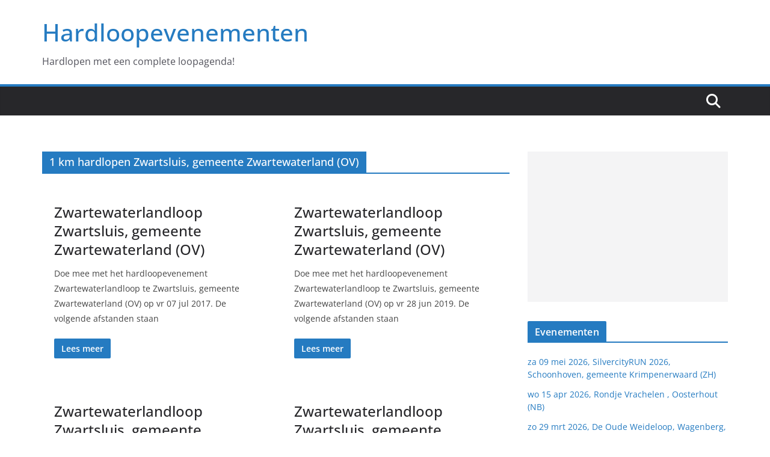

--- FILE ---
content_type: text/html; charset=UTF-8
request_url: https://hardloopevenementen.com/tag/1-km-hardlopen-zwartsluis-gemeente-zwartewaterland-ov/
body_size: 10146
content:
		<!doctype html>
		<html lang="nl-NL">
		
<head>

			<meta charset="UTF-8"/>
		<meta name="viewport" content="width=device-width, initial-scale=1">
		<link rel="profile" href="http://gmpg.org/xfn/11"/>
		
	<title>1 km hardlopen Zwartsluis, gemeente Zwartewaterland (OV) &#8211; Hardloopevenementen</title>
<meta name='robots' content='max-image-preview:large' />
<link rel="alternate" type="application/rss+xml" title="Hardloopevenementen &raquo; feed" href="https://hardloopevenementen.com/feed/" />
<link rel="alternate" type="application/rss+xml" title="Hardloopevenementen &raquo; reacties feed" href="https://hardloopevenementen.com/comments/feed/" />
<link rel="alternate" type="text/calendar" title="Hardloopevenementen &raquo; iCal Feed" href="https://hardloopevenementen.com/hardloopkalender/?ical=1" />
<link rel="alternate" type="application/rss+xml" title="Hardloopevenementen &raquo; 1 km hardlopen Zwartsluis, gemeente Zwartewaterland (OV) tag feed" href="https://hardloopevenementen.com/tag/1-km-hardlopen-zwartsluis-gemeente-zwartewaterland-ov/feed/" />
<style id='wp-img-auto-sizes-contain-inline-css' type='text/css'>
img:is([sizes=auto i],[sizes^="auto," i]){contain-intrinsic-size:3000px 1500px}
/*# sourceURL=wp-img-auto-sizes-contain-inline-css */
</style>
<style id='wp-emoji-styles-inline-css' type='text/css'>

	img.wp-smiley, img.emoji {
		display: inline !important;
		border: none !important;
		box-shadow: none !important;
		height: 1em !important;
		width: 1em !important;
		margin: 0 0.07em !important;
		vertical-align: -0.1em !important;
		background: none !important;
		padding: 0 !important;
	}
/*# sourceURL=wp-emoji-styles-inline-css */
</style>
<link rel='stylesheet' id='wp-block-library-css' href='https://hardloopevenementen.com/wp-includes/css/dist/block-library/style.min.css?ver=6.9' type='text/css' media='all' />
<style id='global-styles-inline-css' type='text/css'>
:root{--wp--preset--aspect-ratio--square: 1;--wp--preset--aspect-ratio--4-3: 4/3;--wp--preset--aspect-ratio--3-4: 3/4;--wp--preset--aspect-ratio--3-2: 3/2;--wp--preset--aspect-ratio--2-3: 2/3;--wp--preset--aspect-ratio--16-9: 16/9;--wp--preset--aspect-ratio--9-16: 9/16;--wp--preset--color--black: #000000;--wp--preset--color--cyan-bluish-gray: #abb8c3;--wp--preset--color--white: #ffffff;--wp--preset--color--pale-pink: #f78da7;--wp--preset--color--vivid-red: #cf2e2e;--wp--preset--color--luminous-vivid-orange: #ff6900;--wp--preset--color--luminous-vivid-amber: #fcb900;--wp--preset--color--light-green-cyan: #7bdcb5;--wp--preset--color--vivid-green-cyan: #00d084;--wp--preset--color--pale-cyan-blue: #8ed1fc;--wp--preset--color--vivid-cyan-blue: #0693e3;--wp--preset--color--vivid-purple: #9b51e0;--wp--preset--color--cm-color-1: #257BC1;--wp--preset--color--cm-color-2: #2270B0;--wp--preset--color--cm-color-3: #FFFFFF;--wp--preset--color--cm-color-4: #F9FEFD;--wp--preset--color--cm-color-5: #27272A;--wp--preset--color--cm-color-6: #16181A;--wp--preset--color--cm-color-7: #8F8F8F;--wp--preset--color--cm-color-8: #FFFFFF;--wp--preset--color--cm-color-9: #C7C7C7;--wp--preset--gradient--vivid-cyan-blue-to-vivid-purple: linear-gradient(135deg,rgb(6,147,227) 0%,rgb(155,81,224) 100%);--wp--preset--gradient--light-green-cyan-to-vivid-green-cyan: linear-gradient(135deg,rgb(122,220,180) 0%,rgb(0,208,130) 100%);--wp--preset--gradient--luminous-vivid-amber-to-luminous-vivid-orange: linear-gradient(135deg,rgb(252,185,0) 0%,rgb(255,105,0) 100%);--wp--preset--gradient--luminous-vivid-orange-to-vivid-red: linear-gradient(135deg,rgb(255,105,0) 0%,rgb(207,46,46) 100%);--wp--preset--gradient--very-light-gray-to-cyan-bluish-gray: linear-gradient(135deg,rgb(238,238,238) 0%,rgb(169,184,195) 100%);--wp--preset--gradient--cool-to-warm-spectrum: linear-gradient(135deg,rgb(74,234,220) 0%,rgb(151,120,209) 20%,rgb(207,42,186) 40%,rgb(238,44,130) 60%,rgb(251,105,98) 80%,rgb(254,248,76) 100%);--wp--preset--gradient--blush-light-purple: linear-gradient(135deg,rgb(255,206,236) 0%,rgb(152,150,240) 100%);--wp--preset--gradient--blush-bordeaux: linear-gradient(135deg,rgb(254,205,165) 0%,rgb(254,45,45) 50%,rgb(107,0,62) 100%);--wp--preset--gradient--luminous-dusk: linear-gradient(135deg,rgb(255,203,112) 0%,rgb(199,81,192) 50%,rgb(65,88,208) 100%);--wp--preset--gradient--pale-ocean: linear-gradient(135deg,rgb(255,245,203) 0%,rgb(182,227,212) 50%,rgb(51,167,181) 100%);--wp--preset--gradient--electric-grass: linear-gradient(135deg,rgb(202,248,128) 0%,rgb(113,206,126) 100%);--wp--preset--gradient--midnight: linear-gradient(135deg,rgb(2,3,129) 0%,rgb(40,116,252) 100%);--wp--preset--font-size--small: 13px;--wp--preset--font-size--medium: 16px;--wp--preset--font-size--large: 20px;--wp--preset--font-size--x-large: 24px;--wp--preset--font-size--xx-large: 30px;--wp--preset--font-size--huge: 36px;--wp--preset--font-family--dm-sans: DM Sans, sans-serif;--wp--preset--font-family--public-sans: Public Sans, sans-serif;--wp--preset--font-family--roboto: Roboto, sans-serif;--wp--preset--font-family--segoe-ui: Segoe UI, Arial, sans-serif;--wp--preset--font-family--ibm-plex-serif: IBM Plex Serif, sans-serif;--wp--preset--font-family--inter: Inter, sans-serif;--wp--preset--spacing--20: 0.44rem;--wp--preset--spacing--30: 0.67rem;--wp--preset--spacing--40: 1rem;--wp--preset--spacing--50: 1.5rem;--wp--preset--spacing--60: 2.25rem;--wp--preset--spacing--70: 3.38rem;--wp--preset--spacing--80: 5.06rem;--wp--preset--shadow--natural: 6px 6px 9px rgba(0, 0, 0, 0.2);--wp--preset--shadow--deep: 12px 12px 50px rgba(0, 0, 0, 0.4);--wp--preset--shadow--sharp: 6px 6px 0px rgba(0, 0, 0, 0.2);--wp--preset--shadow--outlined: 6px 6px 0px -3px rgb(255, 255, 255), 6px 6px rgb(0, 0, 0);--wp--preset--shadow--crisp: 6px 6px 0px rgb(0, 0, 0);}:root { --wp--style--global--content-size: 760px;--wp--style--global--wide-size: 1160px; }:where(body) { margin: 0; }.wp-site-blocks > .alignleft { float: left; margin-right: 2em; }.wp-site-blocks > .alignright { float: right; margin-left: 2em; }.wp-site-blocks > .aligncenter { justify-content: center; margin-left: auto; margin-right: auto; }:where(.wp-site-blocks) > * { margin-block-start: 24px; margin-block-end: 0; }:where(.wp-site-blocks) > :first-child { margin-block-start: 0; }:where(.wp-site-blocks) > :last-child { margin-block-end: 0; }:root { --wp--style--block-gap: 24px; }:root :where(.is-layout-flow) > :first-child{margin-block-start: 0;}:root :where(.is-layout-flow) > :last-child{margin-block-end: 0;}:root :where(.is-layout-flow) > *{margin-block-start: 24px;margin-block-end: 0;}:root :where(.is-layout-constrained) > :first-child{margin-block-start: 0;}:root :where(.is-layout-constrained) > :last-child{margin-block-end: 0;}:root :where(.is-layout-constrained) > *{margin-block-start: 24px;margin-block-end: 0;}:root :where(.is-layout-flex){gap: 24px;}:root :where(.is-layout-grid){gap: 24px;}.is-layout-flow > .alignleft{float: left;margin-inline-start: 0;margin-inline-end: 2em;}.is-layout-flow > .alignright{float: right;margin-inline-start: 2em;margin-inline-end: 0;}.is-layout-flow > .aligncenter{margin-left: auto !important;margin-right: auto !important;}.is-layout-constrained > .alignleft{float: left;margin-inline-start: 0;margin-inline-end: 2em;}.is-layout-constrained > .alignright{float: right;margin-inline-start: 2em;margin-inline-end: 0;}.is-layout-constrained > .aligncenter{margin-left: auto !important;margin-right: auto !important;}.is-layout-constrained > :where(:not(.alignleft):not(.alignright):not(.alignfull)){max-width: var(--wp--style--global--content-size);margin-left: auto !important;margin-right: auto !important;}.is-layout-constrained > .alignwide{max-width: var(--wp--style--global--wide-size);}body .is-layout-flex{display: flex;}.is-layout-flex{flex-wrap: wrap;align-items: center;}.is-layout-flex > :is(*, div){margin: 0;}body .is-layout-grid{display: grid;}.is-layout-grid > :is(*, div){margin: 0;}body{padding-top: 0px;padding-right: 0px;padding-bottom: 0px;padding-left: 0px;}a:where(:not(.wp-element-button)){text-decoration: underline;}:root :where(.wp-element-button, .wp-block-button__link){background-color: #32373c;border-width: 0;color: #fff;font-family: inherit;font-size: inherit;font-style: inherit;font-weight: inherit;letter-spacing: inherit;line-height: inherit;padding-top: calc(0.667em + 2px);padding-right: calc(1.333em + 2px);padding-bottom: calc(0.667em + 2px);padding-left: calc(1.333em + 2px);text-decoration: none;text-transform: inherit;}.has-black-color{color: var(--wp--preset--color--black) !important;}.has-cyan-bluish-gray-color{color: var(--wp--preset--color--cyan-bluish-gray) !important;}.has-white-color{color: var(--wp--preset--color--white) !important;}.has-pale-pink-color{color: var(--wp--preset--color--pale-pink) !important;}.has-vivid-red-color{color: var(--wp--preset--color--vivid-red) !important;}.has-luminous-vivid-orange-color{color: var(--wp--preset--color--luminous-vivid-orange) !important;}.has-luminous-vivid-amber-color{color: var(--wp--preset--color--luminous-vivid-amber) !important;}.has-light-green-cyan-color{color: var(--wp--preset--color--light-green-cyan) !important;}.has-vivid-green-cyan-color{color: var(--wp--preset--color--vivid-green-cyan) !important;}.has-pale-cyan-blue-color{color: var(--wp--preset--color--pale-cyan-blue) !important;}.has-vivid-cyan-blue-color{color: var(--wp--preset--color--vivid-cyan-blue) !important;}.has-vivid-purple-color{color: var(--wp--preset--color--vivid-purple) !important;}.has-cm-color-1-color{color: var(--wp--preset--color--cm-color-1) !important;}.has-cm-color-2-color{color: var(--wp--preset--color--cm-color-2) !important;}.has-cm-color-3-color{color: var(--wp--preset--color--cm-color-3) !important;}.has-cm-color-4-color{color: var(--wp--preset--color--cm-color-4) !important;}.has-cm-color-5-color{color: var(--wp--preset--color--cm-color-5) !important;}.has-cm-color-6-color{color: var(--wp--preset--color--cm-color-6) !important;}.has-cm-color-7-color{color: var(--wp--preset--color--cm-color-7) !important;}.has-cm-color-8-color{color: var(--wp--preset--color--cm-color-8) !important;}.has-cm-color-9-color{color: var(--wp--preset--color--cm-color-9) !important;}.has-black-background-color{background-color: var(--wp--preset--color--black) !important;}.has-cyan-bluish-gray-background-color{background-color: var(--wp--preset--color--cyan-bluish-gray) !important;}.has-white-background-color{background-color: var(--wp--preset--color--white) !important;}.has-pale-pink-background-color{background-color: var(--wp--preset--color--pale-pink) !important;}.has-vivid-red-background-color{background-color: var(--wp--preset--color--vivid-red) !important;}.has-luminous-vivid-orange-background-color{background-color: var(--wp--preset--color--luminous-vivid-orange) !important;}.has-luminous-vivid-amber-background-color{background-color: var(--wp--preset--color--luminous-vivid-amber) !important;}.has-light-green-cyan-background-color{background-color: var(--wp--preset--color--light-green-cyan) !important;}.has-vivid-green-cyan-background-color{background-color: var(--wp--preset--color--vivid-green-cyan) !important;}.has-pale-cyan-blue-background-color{background-color: var(--wp--preset--color--pale-cyan-blue) !important;}.has-vivid-cyan-blue-background-color{background-color: var(--wp--preset--color--vivid-cyan-blue) !important;}.has-vivid-purple-background-color{background-color: var(--wp--preset--color--vivid-purple) !important;}.has-cm-color-1-background-color{background-color: var(--wp--preset--color--cm-color-1) !important;}.has-cm-color-2-background-color{background-color: var(--wp--preset--color--cm-color-2) !important;}.has-cm-color-3-background-color{background-color: var(--wp--preset--color--cm-color-3) !important;}.has-cm-color-4-background-color{background-color: var(--wp--preset--color--cm-color-4) !important;}.has-cm-color-5-background-color{background-color: var(--wp--preset--color--cm-color-5) !important;}.has-cm-color-6-background-color{background-color: var(--wp--preset--color--cm-color-6) !important;}.has-cm-color-7-background-color{background-color: var(--wp--preset--color--cm-color-7) !important;}.has-cm-color-8-background-color{background-color: var(--wp--preset--color--cm-color-8) !important;}.has-cm-color-9-background-color{background-color: var(--wp--preset--color--cm-color-9) !important;}.has-black-border-color{border-color: var(--wp--preset--color--black) !important;}.has-cyan-bluish-gray-border-color{border-color: var(--wp--preset--color--cyan-bluish-gray) !important;}.has-white-border-color{border-color: var(--wp--preset--color--white) !important;}.has-pale-pink-border-color{border-color: var(--wp--preset--color--pale-pink) !important;}.has-vivid-red-border-color{border-color: var(--wp--preset--color--vivid-red) !important;}.has-luminous-vivid-orange-border-color{border-color: var(--wp--preset--color--luminous-vivid-orange) !important;}.has-luminous-vivid-amber-border-color{border-color: var(--wp--preset--color--luminous-vivid-amber) !important;}.has-light-green-cyan-border-color{border-color: var(--wp--preset--color--light-green-cyan) !important;}.has-vivid-green-cyan-border-color{border-color: var(--wp--preset--color--vivid-green-cyan) !important;}.has-pale-cyan-blue-border-color{border-color: var(--wp--preset--color--pale-cyan-blue) !important;}.has-vivid-cyan-blue-border-color{border-color: var(--wp--preset--color--vivid-cyan-blue) !important;}.has-vivid-purple-border-color{border-color: var(--wp--preset--color--vivid-purple) !important;}.has-cm-color-1-border-color{border-color: var(--wp--preset--color--cm-color-1) !important;}.has-cm-color-2-border-color{border-color: var(--wp--preset--color--cm-color-2) !important;}.has-cm-color-3-border-color{border-color: var(--wp--preset--color--cm-color-3) !important;}.has-cm-color-4-border-color{border-color: var(--wp--preset--color--cm-color-4) !important;}.has-cm-color-5-border-color{border-color: var(--wp--preset--color--cm-color-5) !important;}.has-cm-color-6-border-color{border-color: var(--wp--preset--color--cm-color-6) !important;}.has-cm-color-7-border-color{border-color: var(--wp--preset--color--cm-color-7) !important;}.has-cm-color-8-border-color{border-color: var(--wp--preset--color--cm-color-8) !important;}.has-cm-color-9-border-color{border-color: var(--wp--preset--color--cm-color-9) !important;}.has-vivid-cyan-blue-to-vivid-purple-gradient-background{background: var(--wp--preset--gradient--vivid-cyan-blue-to-vivid-purple) !important;}.has-light-green-cyan-to-vivid-green-cyan-gradient-background{background: var(--wp--preset--gradient--light-green-cyan-to-vivid-green-cyan) !important;}.has-luminous-vivid-amber-to-luminous-vivid-orange-gradient-background{background: var(--wp--preset--gradient--luminous-vivid-amber-to-luminous-vivid-orange) !important;}.has-luminous-vivid-orange-to-vivid-red-gradient-background{background: var(--wp--preset--gradient--luminous-vivid-orange-to-vivid-red) !important;}.has-very-light-gray-to-cyan-bluish-gray-gradient-background{background: var(--wp--preset--gradient--very-light-gray-to-cyan-bluish-gray) !important;}.has-cool-to-warm-spectrum-gradient-background{background: var(--wp--preset--gradient--cool-to-warm-spectrum) !important;}.has-blush-light-purple-gradient-background{background: var(--wp--preset--gradient--blush-light-purple) !important;}.has-blush-bordeaux-gradient-background{background: var(--wp--preset--gradient--blush-bordeaux) !important;}.has-luminous-dusk-gradient-background{background: var(--wp--preset--gradient--luminous-dusk) !important;}.has-pale-ocean-gradient-background{background: var(--wp--preset--gradient--pale-ocean) !important;}.has-electric-grass-gradient-background{background: var(--wp--preset--gradient--electric-grass) !important;}.has-midnight-gradient-background{background: var(--wp--preset--gradient--midnight) !important;}.has-small-font-size{font-size: var(--wp--preset--font-size--small) !important;}.has-medium-font-size{font-size: var(--wp--preset--font-size--medium) !important;}.has-large-font-size{font-size: var(--wp--preset--font-size--large) !important;}.has-x-large-font-size{font-size: var(--wp--preset--font-size--x-large) !important;}.has-xx-large-font-size{font-size: var(--wp--preset--font-size--xx-large) !important;}.has-huge-font-size{font-size: var(--wp--preset--font-size--huge) !important;}.has-dm-sans-font-family{font-family: var(--wp--preset--font-family--dm-sans) !important;}.has-public-sans-font-family{font-family: var(--wp--preset--font-family--public-sans) !important;}.has-roboto-font-family{font-family: var(--wp--preset--font-family--roboto) !important;}.has-segoe-ui-font-family{font-family: var(--wp--preset--font-family--segoe-ui) !important;}.has-ibm-plex-serif-font-family{font-family: var(--wp--preset--font-family--ibm-plex-serif) !important;}.has-inter-font-family{font-family: var(--wp--preset--font-family--inter) !important;}
/*# sourceURL=global-styles-inline-css */
</style>

<link rel='stylesheet' id='parent-style-css' href='https://hardloopevenementen.com/wp-content/themes/colormag/style.css?ver=6.9' type='text/css' media='all' />
<link rel='stylesheet' id='colormag_style-css' href='https://hardloopevenementen.com/wp-content/themes/colormag-child/style.css?ver=1768932766' type='text/css' media='all' />
<style id='colormag_style-inline-css' type='text/css'>
body{color:#444444;}.cm-posts .post{box-shadow:0px 0px 2px 0px #E4E4E7;}@media screen and (min-width: 992px) {.cm-primary{width:70%;}}.colormag-button,
			input[type="reset"],
			input[type="button"],
			input[type="submit"],
			button,
			.cm-entry-button span,
			.wp-block-button .wp-block-button__link{color:#ffffff;}.cm-content{background-color:#ffffff;background-size:contain;}.cm-header .cm-menu-toggle svg,
			.cm-header .cm-menu-toggle svg{fill:#fff;}.cm-footer-bar-area .cm-footer-bar__2 a{color:#207daf;}body{color:#444444;}.cm-posts .post{box-shadow:0px 0px 2px 0px #E4E4E7;}@media screen and (min-width: 992px) {.cm-primary{width:70%;}}.colormag-button,
			input[type="reset"],
			input[type="button"],
			input[type="submit"],
			button,
			.cm-entry-button span,
			.wp-block-button .wp-block-button__link{color:#ffffff;}.cm-content{background-color:#ffffff;background-size:contain;}.cm-header .cm-menu-toggle svg,
			.cm-header .cm-menu-toggle svg{fill:#fff;}.cm-footer-bar-area .cm-footer-bar__2 a{color:#207daf;}.cm-header-builder .cm-header-buttons .cm-header-button .cm-button{background-color:#207daf;}.cm-header-builder .cm-header-top-row{background-color:#f4f4f5;}.cm-header-builder .cm-primary-nav .sub-menu, .cm-header-builder .cm-primary-nav .children{background-color:#232323;background-size:contain;}.cm-header-builder nav.cm-secondary-nav ul.sub-menu, .cm-header-builder .cm-secondary-nav .children{background-color:#232323;background-size:contain;}.cm-footer-builder .cm-footer-bottom-row{border-color:#3F3F46;}:root{--top-grid-columns: 4;
			--main-grid-columns: 4;
			--bottom-grid-columns: 2;
			}.cm-footer-builder .cm-footer-bottom-row .cm-footer-col{flex-direction: column;}.cm-footer-builder .cm-footer-main-row .cm-footer-col{flex-direction: column;}.cm-footer-builder .cm-footer-top-row .cm-footer-col{flex-direction: column;} :root{--cm-color-1: #257BC1;--cm-color-2: #2270B0;--cm-color-3: #FFFFFF;--cm-color-4: #F9FEFD;--cm-color-5: #27272A;--cm-color-6: #16181A;--cm-color-7: #8F8F8F;--cm-color-8: #FFFFFF;--cm-color-9: #C7C7C7;}:root {--wp--preset--color--cm-color-1:#257BC1;--wp--preset--color--cm-color-2:#2270B0;--wp--preset--color--cm-color-3:#FFFFFF;--wp--preset--color--cm-color-4:#F9FEFD;--wp--preset--color--cm-color-5:#27272A;--wp--preset--color--cm-color-6:#16181A;--wp--preset--color--cm-color-7:#8F8F8F;--wp--preset--color--cm-color-8:#FFFFFF;--wp--preset--color--cm-color-9:#C7C7C7;}:root {--e-global-color-cmcolor1: #257BC1;--e-global-color-cmcolor2: #2270B0;--e-global-color-cmcolor3: #FFFFFF;--e-global-color-cmcolor4: #F9FEFD;--e-global-color-cmcolor5: #27272A;--e-global-color-cmcolor6: #16181A;--e-global-color-cmcolor7: #8F8F8F;--e-global-color-cmcolor8: #FFFFFF;--e-global-color-cmcolor9: #C7C7C7;}
/*# sourceURL=colormag_style-inline-css */
</style>
<link rel='stylesheet' id='font-awesome-all-css' href='https://hardloopevenementen.com/wp-content/themes/colormag/inc/customizer/customind/assets/fontawesome/v6/css/all.min.css?ver=6.2.4' type='text/css' media='all' />
<link rel='stylesheet' id='font-awesome-4-css' href='https://hardloopevenementen.com/wp-content/themes/colormag/assets/library/font-awesome/css/v4-shims.min.css?ver=4.7.0' type='text/css' media='all' />
<link rel='stylesheet' id='colormag-font-awesome-6-css' href='https://hardloopevenementen.com/wp-content/themes/colormag/inc/customizer/customind/assets/fontawesome/v6/css/all.min.css?ver=6.2.4' type='text/css' media='all' />
<script type="text/javascript" src="https://hardloopevenementen.com/wp-includes/js/jquery/jquery.min.js?ver=3.7.1" id="jquery-core-js"></script>
<script type="text/javascript" src="https://hardloopevenementen.com/wp-includes/js/jquery/jquery-migrate.min.js?ver=3.4.1" id="jquery-migrate-js"></script>
<link rel="https://api.w.org/" href="https://hardloopevenementen.com/wp-json/" /><link rel="alternate" title="JSON" type="application/json" href="https://hardloopevenementen.com/wp-json/wp/v2/tags/16938" /><link rel="EditURI" type="application/rsd+xml" title="RSD" href="https://hardloopevenementen.com/xmlrpc.php?rsd" />
<meta name="generator" content="WordPress 6.9" />
<meta name="tec-api-version" content="v1"><meta name="tec-api-origin" content="https://hardloopevenementen.com"><link rel="alternate" href="https://hardloopevenementen.com/wp-json/tribe/events/v1/events/?tags=1-km-hardlopen-zwartsluis-gemeente-zwartewaterland-ov" /><!-- Global site tag (gtag.js) - Google Analytics -->
<script async src="https://www.googletagmanager.com/gtag/js?id=UA-137950793-1"></script>
<script>
  window.dataLayer = window.dataLayer || [];
  function gtag(){dataLayer.push(arguments);}
  gtag('js', new Date());

  gtag('config', 'UA-137950793-1');
</script>
<script async src="//pagead2.googlesyndication.com/pagead/js/adsbygoogle.js"></script>
<script>
     (adsbygoogle = window.adsbygoogle || []).push({
          google_ad_client: "ca-pub-6392710532539852",
          enable_page_level_ads: true
     });
</script><style class='wp-fonts-local' type='text/css'>
@font-face{font-family:"DM Sans";font-style:normal;font-weight:100 900;font-display:fallback;src:url('https://fonts.gstatic.com/s/dmsans/v15/rP2Hp2ywxg089UriCZOIHTWEBlw.woff2') format('woff2');}
@font-face{font-family:"Public Sans";font-style:normal;font-weight:100 900;font-display:fallback;src:url('https://fonts.gstatic.com/s/publicsans/v15/ijwOs5juQtsyLLR5jN4cxBEoRDf44uE.woff2') format('woff2');}
@font-face{font-family:Roboto;font-style:normal;font-weight:100 900;font-display:fallback;src:url('https://fonts.gstatic.com/s/roboto/v30/KFOjCnqEu92Fr1Mu51TjASc6CsE.woff2') format('woff2');}
@font-face{font-family:"IBM Plex Serif";font-style:normal;font-weight:400;font-display:fallback;src:url('https://hardloopevenementen.com/wp-content/themes/colormag/assets/fonts/IBMPlexSerif-Regular.woff2') format('woff2');}
@font-face{font-family:"IBM Plex Serif";font-style:normal;font-weight:700;font-display:fallback;src:url('https://hardloopevenementen.com/wp-content/themes/colormag/assets/fonts/IBMPlexSerif-Bold.woff2') format('woff2');}
@font-face{font-family:"IBM Plex Serif";font-style:normal;font-weight:600;font-display:fallback;src:url('https://hardloopevenementen.com/wp-content/themes/colormag/assets/fonts/IBMPlexSerif-SemiBold.woff2') format('woff2');}
@font-face{font-family:Inter;font-style:normal;font-weight:400;font-display:fallback;src:url('https://hardloopevenementen.com/wp-content/themes/colormag/assets/fonts/Inter-Regular.woff2') format('woff2');}
</style>

</head>

<body class="archive tag tag-1-km-hardlopen-zwartsluis-gemeente-zwartewaterland-ov tag-16938 wp-embed-responsive wp-theme-colormag wp-child-theme-colormag-child tribe-no-js cm-header-layout-1 adv-style-1 cm-normal-container cm-right-sidebar right-sidebar wide cm-started-content">





		<div id="page" class="hfeed site">
				<a class="skip-link screen-reader-text" href="#main">Ga naar de inhoud</a>
		

			<header id="cm-masthead" class="cm-header cm-layout-1 cm-layout-1-style-1 cm-full-width">
		
		
				<div class="cm-main-header">
		
		
	<div id="cm-header-1" class="cm-header-1">
		<div class="cm-container">
			<div class="cm-row">

				<div class="cm-header-col-1">
										<div id="cm-site-branding" class="cm-site-branding">
							</div><!-- #cm-site-branding -->
	
	<div id="cm-site-info" class="">
								<h3 class="cm-site-title">
							<a href="https://hardloopevenementen.com/" title="Hardloopevenementen" rel="home">Hardloopevenementen</a>
						</h3>
						
											<p class="cm-site-description">
							Hardlopen met een complete loopagenda!						</p><!-- .cm-site-description -->
											</div><!-- #cm-site-info -->
					</div><!-- .cm-header-col-1 -->

				<div class="cm-header-col-2">
								</div><!-- .cm-header-col-2 -->

		</div>
	</div>
</div>
		
<div id="cm-header-2" class="cm-header-2">
	<nav id="cm-primary-nav" class="cm-primary-nav">
		<div class="cm-container">
			<div class="cm-row">
				
											<div class="cm-header-actions">
													<div class="cm-top-search">
						<i class="fa fa-search search-top"></i>
						<div class="search-form-top">
									
<form action="https://hardloopevenementen.com/" class="search-form searchform clearfix" method="get" role="search">

	<div class="search-wrap">
		<input type="search"
				class="s field"
				name="s"
				value=""
				placeholder="Zoeken"
		/>

		<button class="search-icon" type="submit"></button>
	</div>

</form><!-- .searchform -->
						</div>
					</div>
									</div>
				
					<p class="cm-menu-toggle" aria-expanded="false">
						<svg class="cm-icon cm-icon--bars" xmlns="http://www.w3.org/2000/svg" viewBox="0 0 24 24"><path d="M21 19H3a1 1 0 0 1 0-2h18a1 1 0 0 1 0 2Zm0-6H3a1 1 0 0 1 0-2h18a1 1 0 0 1 0 2Zm0-6H3a1 1 0 0 1 0-2h18a1 1 0 0 1 0 2Z"></path></svg>						<svg class="cm-icon cm-icon--x-mark" xmlns="http://www.w3.org/2000/svg" viewBox="0 0 24 24"><path d="m13.4 12 8.3-8.3c.4-.4.4-1 0-1.4s-1-.4-1.4 0L12 10.6 3.7 2.3c-.4-.4-1-.4-1.4 0s-.4 1 0 1.4l8.3 8.3-8.3 8.3c-.4.4-.4 1 0 1.4.2.2.4.3.7.3s.5-.1.7-.3l8.3-8.3 8.3 8.3c.2.2.5.3.7.3s.5-.1.7-.3c.4-.4.4-1 0-1.4L13.4 12z"></path></svg>					</p>
					
			</div>
		</div>
	</nav>
</div>
			
				</div> <!-- /.cm-main-header -->
		
				</header><!-- #cm-masthead -->
		
		

	<div id="cm-content" class="cm-content">
		
		<div class="cm-container">
		<div class="cm-row">
	
		<div id="cm-primary" class="cm-primary">

			
		<header class="cm-page-header">
			
				<h1 class="cm-page-title">
					<span>
						1 km hardlopen Zwartsluis, gemeente Zwartewaterland (OV)					</span>
				</h1>
						</header><!-- .cm-page-header -->

		
			<div class="cm-posts cm-layout-2 cm-layout-2-style-1 col-2" >
										
<article id="post-14408"
	class=" post-14408 tribe_events type-tribe_events status-publish hentry tag-1-km-hardlopen tag-1-km-hardlopen-zwartsluis-gemeente-zwartewaterland-ov tag-122-km-hardlopen tag-122-km-hardlopen-zwartsluis-gemeente-zwartewaterland-ov tag-3-km-hardlopen tag-3-km-hardlopen-zwartsluis-gemeente-zwartewaterland-ov tag-hardloopevenmenten-in-zwartsluis-gemeente-zwartewaterland-ov tag-hardlopen-in-zwartsluis-gemeente-zwartewaterland-ov tag-zwartewaterlandloop">
	
	
	


	<div class="cm-post-content">
		<div class="cm-below-entry-meta cm-separator-default "></div>	<header class="cm-entry-header">
				<h2 class="cm-entry-title">
			<a href="https://hardloopevenementen.com/loopagenda/zwartewaterlandloop-zwartsluis-gemeente-zwartewaterland-ov-4/" title="Zwartewaterlandloop Zwartsluis, gemeente Zwartewaterland (OV)">
				Zwartewaterlandloop Zwartsluis, gemeente Zwartewaterland (OV)			</a>
		</h2>
			</header>
<div class="cm-entry-summary">

				<p>Doe mee met het hardloopevenement Zwartewaterlandloop te Zwartsluis, gemeente Zwartewaterland (OV) op vr 07 jul 2017. De volgende afstanden staan</p>
		<a class="cm-entry-button" title="Zwartewaterlandloop Zwartsluis, gemeente Zwartewaterland (OV)" href="https://hardloopevenementen.com/loopagenda/zwartewaterlandloop-zwartsluis-gemeente-zwartewaterland-ov-4/">
			<span>Lees meer</span>
		</a>
	</div>

	
	</div>

	</article>

<article id="post-43515"
	class=" post-43515 tribe_events type-tribe_events status-publish hentry tag-1-km-hardlopen tag-1-km-hardlopen-zwartsluis-gemeente-zwartewaterland-ov tag-122-km-hardlopen tag-122-km-hardlopen-zwartsluis-gemeente-zwartewaterland-ov tag-3-km-hardlopen tag-3-km-hardlopen-zwartsluis-gemeente-zwartewaterland-ov tag-41-km-hardlopen tag-41-km-hardlopen-zwartsluis-gemeente-zwartewaterland-ov tag-61-km-hardlopen tag-61-km-hardlopen-zwartsluis-gemeente-zwartewaterland-ov tag-hardloopevenmenten-in-zwartsluis-gemeente-zwartewaterland-ov tag-hardlopen-in-zwartsluis-gemeente-zwartewaterland-ov tag-zwartewaterlandloop">
	
	
	


	<div class="cm-post-content">
		<div class="cm-below-entry-meta cm-separator-default "></div>	<header class="cm-entry-header">
				<h2 class="cm-entry-title">
			<a href="https://hardloopevenementen.com/loopagenda/zwartewaterlandloop-zwartsluis-gemeente-zwartewaterland-ov-7/" title="Zwartewaterlandloop Zwartsluis, gemeente Zwartewaterland (OV)">
				Zwartewaterlandloop Zwartsluis, gemeente Zwartewaterland (OV)			</a>
		</h2>
			</header>
<div class="cm-entry-summary">

				<p>Doe mee met het hardloopevenement Zwartewaterlandloop te Zwartsluis, gemeente Zwartewaterland (OV) op vr 28 jun 2019. De volgende afstanden staan</p>
		<a class="cm-entry-button" title="Zwartewaterlandloop Zwartsluis, gemeente Zwartewaterland (OV)" href="https://hardloopevenementen.com/loopagenda/zwartewaterlandloop-zwartsluis-gemeente-zwartewaterland-ov-7/">
			<span>Lees meer</span>
		</a>
	</div>

	
	</div>

	</article>

<article id="post-1934"
	class=" post-1934 tribe_events type-tribe_events status-publish hentry tag-1-km-hardlopen tag-1-km-hardlopen-zwartsluis-gemeente-zwartewaterland-ov tag-125-km-hardlopen tag-125-km-hardlopen-zwartsluis-gemeente-zwartewaterland-ov tag-hardloopevenmenten-in-zwartsluis-gemeente-zwartewaterland-ov tag-hardlopen-in-zwartsluis-gemeente-zwartewaterland-ov tag-zwartewaterlandloop">
	
	
	


	<div class="cm-post-content">
		<div class="cm-below-entry-meta cm-separator-default "></div>	<header class="cm-entry-header">
				<h2 class="cm-entry-title">
			<a href="https://hardloopevenementen.com/loopagenda/zwartewaterlandloop-zwartsluis-gemeente-zwartewaterland-ov/" title="Zwartewaterlandloop Zwartsluis, gemeente Zwartewaterland (OV)">
				Zwartewaterlandloop Zwartsluis, gemeente Zwartewaterland (OV)			</a>
		</h2>
			</header>
<div class="cm-entry-summary">

				<p>Doe mee met het hardloopevenement Zwartewaterlandloop te Zwartsluis, gemeente Zwartewaterland (OV) op za 22 aug 2009. De volgende afstanden staan</p>
		<a class="cm-entry-button" title="Zwartewaterlandloop Zwartsluis, gemeente Zwartewaterland (OV)" href="https://hardloopevenementen.com/loopagenda/zwartewaterlandloop-zwartsluis-gemeente-zwartewaterland-ov/">
			<span>Lees meer</span>
		</a>
	</div>

	
	</div>

	</article>

<article id="post-16287"
	class=" post-16287 tribe_events type-tribe_events status-publish hentry tag-1-km-hardlopen tag-1-km-hardlopen-zwartsluis-gemeente-zwartewaterland-ov tag-122-km-hardlopen tag-122-km-hardlopen-zwartsluis-gemeente-zwartewaterland-ov tag-3-km-hardlopen tag-3-km-hardlopen-zwartsluis-gemeente-zwartewaterland-ov tag-hardloopevenmenten-in-zwartsluis-gemeente-zwartewaterland-ov tag-hardlopen-in-zwartsluis-gemeente-zwartewaterland-ov tag-zwartewaterlandloop">
	
	
	


	<div class="cm-post-content">
		<div class="cm-below-entry-meta cm-separator-default "></div>	<header class="cm-entry-header">
				<h2 class="cm-entry-title">
			<a href="https://hardloopevenementen.com/loopagenda/zwartewaterlandloop-zwartsluis-gemeente-zwartewaterland-ov-5/" title="Zwartewaterlandloop Zwartsluis, gemeente Zwartewaterland (OV)">
				Zwartewaterlandloop Zwartsluis, gemeente Zwartewaterland (OV)			</a>
		</h2>
			</header>
<div class="cm-entry-summary">

				<p>Doe mee met het hardloopevenement Zwartewaterlandloop te Zwartsluis, gemeente Zwartewaterland (OV) op vr 06 jul 2018. De volgende afstanden staan</p>
		<a class="cm-entry-button" title="Zwartewaterlandloop Zwartsluis, gemeente Zwartewaterland (OV)" href="https://hardloopevenementen.com/loopagenda/zwartewaterlandloop-zwartsluis-gemeente-zwartewaterland-ov-5/">
			<span>Lees meer</span>
		</a>
	</div>

	
	</div>

	</article>

								</div><!-- .cm-posts -->

					</div><!-- #cm-primary -->

	
<div id="cm-secondary" class="cm-secondary">
	
	<aside id="custom_html-2" class="widget_text widget widget_custom_html"><div class="textwidget custom-html-widget"><script async src="//pagead2.googlesyndication.com/pagead/js/adsbygoogle.js"></script>
<!-- alegmeen responsief -->
<ins class="adsbygoogle"
     style="display:block"
     data-ad-client="ca-pub-6392710532539852"
     data-ad-slot="6703160565"
     data-ad-format="auto"
     data-full-width-responsive="true"></ins>
<script>
(adsbygoogle = window.adsbygoogle || []).push({});
</script></div></aside><aside id="evenementen_widget-2" class="widget widget_evenementen_widget"><h3 class="cm-widget-title"><span>Evenementen</span></h3><ul><li><a href="https://hardloopkalender.nl/loopevenement/1762279779/SilvercityRUN-2026">za 09 mei 2026, SilvercityRUN 2026, Schoonhoven, gemeente Krimpenerwaard (ZH)</a></li><li><a href="https://hardloopkalender.nl/loopevenement/1763911948/Rondje-Vrachelen-">wo 15 apr 2026, Rondje Vrachelen , Oosterhout (NB)</a></li><li><a href="https://hardloopkalender.nl/loopevenement/1756380096/De-Oude-Weideloop">zo 29 mrt 2026, De Oude Weideloop, Wagenberg, gemeente Drimmelen (NB)</a></li><li><a href="https://hardloopkalender.nl/loopevenement/1767948719/Halve-zolentrail">za 14 mrt 2026, Halve zolentrail, Den Hout, gemeente Oosterhout (NB)</a></li><li><a href="https://hardloopkalender.nl/loopevenement/1763410612/Boels-Rental-Run">za 14 mrt 2026, Boels Rental Run, Dordrecht (ZH)</a></li></ul></aside><aside id="search-2" class="widget widget_search">
<form action="https://hardloopevenementen.com/" class="search-form searchform clearfix" method="get" role="search">

	<div class="search-wrap">
		<input type="search"
				class="s field"
				name="s"
				value=""
				placeholder="Zoeken"
		/>

		<button class="search-icon" type="submit"></button>
	</div>

</form><!-- .searchform -->
</aside>
		<aside id="recent-posts-2" class="widget widget_recent_entries">
		<h3 class="cm-widget-title"><span>Recente berichten</span></h3>
		<ul>
											<li>
					<a href="https://hardloopevenementen.com/uitslagen-work-klimcross-hellendoorn-2005/">Uitslagen @ WORK klimcross Hellendoorn 2005</a>
									</li>
											<li>
					<a href="https://hardloopevenementen.com/uitslagen-wim-van-beek-crossloop-2018/">Uitslagen Wim van Beek Crossloop 2018</a>
									</li>
											<li>
					<a href="https://hardloopevenementen.com/uitslagen-zomeravondcup-4-2009/">Uitslagen Zomeravondcup 4 2009</a>
									</li>
											<li>
					<a href="https://hardloopevenementen.com/uitslagen-stratenloop-rozenbur-2019/">Uitslagen stratenloop rozenbur 2019</a>
									</li>
											<li>
					<a href="https://hardloopevenementen.com/uitslagen-19e-rabo-haaksbergse-engelse-mijlenloop-2013/">Uitslagen 19e RABO Haaksbergse Engelse Mijlenloop 2013</a>
									</li>
					</ul>

		</aside><aside id="tag_cloud-3" class="widget widget_tag_cloud"><h3 class="cm-widget-title"><span>Tags</span></h3><div class="tagcloud"><a href="https://hardloopevenementen.com/tag/05-km-hardlopen/" class="tag-cloud-link tag-link-1901 tag-link-position-1" style="font-size: 10.153846153846pt;" aria-label="0,5 km hardlopen (1.075 items)">0,5 km hardlopen</a>
<a href="https://hardloopevenementen.com/tag/08-km-hardlopen/" class="tag-cloud-link tag-link-1846 tag-link-position-2" style="font-size: 8.7538461538462pt;" aria-label="0,8 km hardlopen (801 items)">0,8 km hardlopen</a>
<a href="https://hardloopevenementen.com/tag/1-km-hardlopen/" class="tag-cloud-link tag-link-1354 tag-link-position-3" style="font-size: 18.553846153846pt;" aria-label="1 km hardlopen (6.412 items)">1 km hardlopen</a>
<a href="https://hardloopevenementen.com/tag/2-km-hardlopen/" class="tag-cloud-link tag-link-1405 tag-link-position-4" style="font-size: 14.676923076923pt;" aria-label="2 km hardlopen (2.834 items)">2 km hardlopen</a>
<a href="https://hardloopevenementen.com/tag/25-km-hardlopen/" class="tag-cloud-link tag-link-1418 tag-link-position-5" style="font-size: 14.784615384615pt;" aria-label="2,5 km hardlopen (2.884 items)">2,5 km hardlopen</a>
<a href="https://hardloopevenementen.com/tag/3-km-hardlopen/" class="tag-cloud-link tag-link-1379 tag-link-position-6" style="font-size: 14.030769230769pt;" aria-label="3 km hardlopen (2.465 items)">3 km hardlopen</a>
<a href="https://hardloopevenementen.com/tag/4-km-hardlopen/" class="tag-cloud-link tag-link-1399 tag-link-position-7" style="font-size: 11.984615384615pt;" aria-label="4 km hardlopen (1.599 items)">4 km hardlopen</a>
<a href="https://hardloopevenementen.com/tag/5-km-hardlopen/" class="tag-cloud-link tag-link-1356 tag-link-position-8" style="font-size: 21.676923076923pt;" aria-label="5 km hardlopen (12.575 items)">5 km hardlopen</a>
<a href="https://hardloopevenementen.com/tag/6-km-hardlopen/" class="tag-cloud-link tag-link-1381 tag-link-position-9" style="font-size: 13.276923076923pt;" aria-label="6 km hardlopen (2.085 items)">6 km hardlopen</a>
<a href="https://hardloopevenementen.com/tag/7-km-hardlopen/" class="tag-cloud-link tag-link-1580 tag-link-position-10" style="font-size: 9.4pt;" aria-label="7 km hardlopen (913 items)">7 km hardlopen</a>
<a href="https://hardloopevenementen.com/tag/75-km-hardlopen/" class="tag-cloud-link tag-link-1639 tag-link-position-11" style="font-size: 11.553846153846pt;" aria-label="7,5 km hardlopen (1.451 items)">7,5 km hardlopen</a>
<a href="https://hardloopevenementen.com/tag/8-km-hardlopen/" class="tag-cloud-link tag-link-1401 tag-link-position-12" style="font-size: 12.415384615385pt;" aria-label="8 km hardlopen (1.735 items)">8 km hardlopen</a>
<a href="https://hardloopevenementen.com/tag/9-km-hardlopen/" class="tag-cloud-link tag-link-1375 tag-link-position-13" style="font-size: 9.7230769230769pt;" aria-label="9 km hardlopen (983 items)">9 km hardlopen</a>
<a href="https://hardloopevenementen.com/tag/10-engelse-mijl-hardlopen/" class="tag-cloud-link tag-link-1785 tag-link-position-14" style="font-size: 12.307692307692pt;" aria-label="10 Engelse mijl hardlopen (1.704 items)">10 Engelse mijl hardlopen</a>
<a href="https://hardloopevenementen.com/tag/10-km-hardlopen/" class="tag-cloud-link tag-link-1358 tag-link-position-15" style="font-size: 22pt;" aria-label="10 km hardlopen (13.452 items)">10 km hardlopen</a>
<a href="https://hardloopevenementen.com/tag/11-km-hardlopen/" class="tag-cloud-link tag-link-1668 tag-link-position-16" style="font-size: 8.2153846153846pt;" aria-label="11 km hardlopen (706 items)">11 km hardlopen</a>
<a href="https://hardloopevenementen.com/tag/12-km-hardlopen/" class="tag-cloud-link tag-link-1384 tag-link-position-17" style="font-size: 13.492307692308pt;" aria-label="12 km hardlopen (2.196 items)">12 km hardlopen</a>
<a href="https://hardloopevenementen.com/tag/14-km-hardlopen/" class="tag-cloud-link tag-link-1582 tag-link-position-18" style="font-size: 9.6153846153846pt;" aria-label="14 km hardlopen (965 items)">14 km hardlopen</a>
<a href="https://hardloopevenementen.com/tag/15-km-hardlopen/" class="tag-cloud-link tag-link-1386 tag-link-position-19" style="font-size: 17.907692307692pt;" aria-label="15 km hardlopen (5.670 items)">15 km hardlopen</a>
<a href="https://hardloopevenementen.com/tag/20-km-hardlopen/" class="tag-cloud-link tag-link-1549 tag-link-position-20" style="font-size: 8.1076923076923pt;" aria-label="20 km hardlopen (694 items)">20 km hardlopen</a>
<a href="https://hardloopevenementen.com/tag/bosloop/" class="tag-cloud-link tag-link-1780 tag-link-position-21" style="font-size: 8.6461538461538pt;" aria-label="Bosloop (771 items)">Bosloop</a>
<a href="https://hardloopevenementen.com/tag/cross/" class="tag-cloud-link tag-link-1962 tag-link-position-22" style="font-size: 8.6461538461538pt;" aria-label="Cross (771 items)">Cross</a>
<a href="https://hardloopevenementen.com/tag/de/" class="tag-cloud-link tag-link-1521 tag-link-position-23" style="font-size: 10.8pt;" aria-label="De (1.226 items)">De</a>
<a href="https://hardloopevenementen.com/tag/en/" class="tag-cloud-link tag-link-1832 tag-link-position-24" style="font-size: 8.3230769230769pt;" aria-label="en (729 items)">en</a>
<a href="https://hardloopevenementen.com/tag/halve-marathon-hardlopen/" class="tag-cloud-link tag-link-1389 tag-link-position-25" style="font-size: 15.646153846154pt;" aria-label="halve marathon hardlopen (3.484 items)">halve marathon hardlopen</a>
<a href="https://hardloopevenementen.com/tag/hardloopevenmenten-in-amsterdam-nh/" class="tag-cloud-link tag-link-19607 tag-link-position-26" style="font-size: 8pt;" aria-label="hardloopevenmenten in Amsterdam (NH) (670 items)">hardloopevenmenten in Amsterdam (NH)</a>
<a href="https://hardloopevenementen.com/tag/hardlopen-in-amsterdam-nh/" class="tag-cloud-link tag-link-2345 tag-link-position-27" style="font-size: 8pt;" aria-label="hardlopen in Amsterdam (NH) (670 items)">hardlopen in Amsterdam (NH)</a>
<a href="https://hardloopevenementen.com/tag/loop/" class="tag-cloud-link tag-link-1559 tag-link-position-28" style="font-size: 11.769230769231pt;" aria-label="loop (1.522 items)">loop</a>
<a href="https://hardloopevenementen.com/tag/marathon/" class="tag-cloud-link tag-link-413 tag-link-position-29" style="font-size: 11.123076923077pt;" aria-label="marathon (1.305 items)">marathon</a>
<a href="https://hardloopevenementen.com/tag/marathon-hardlopen/" class="tag-cloud-link tag-link-2024 tag-link-position-30" style="font-size: 9.4pt;" aria-label="marathon hardlopen (916 items)">marathon hardlopen</a>
<a href="https://hardloopevenementen.com/tag/run/" class="tag-cloud-link tag-link-1956 tag-link-position-31" style="font-size: 13.061538461538pt;" aria-label="Run (1.989 items)">Run</a>
<a href="https://hardloopevenementen.com/tag/trimloop/" class="tag-cloud-link tag-link-1499 tag-link-position-32" style="font-size: 8.9692307692308pt;" aria-label="trimloop (825 items)">trimloop</a>
<a href="https://hardloopevenementen.com/tag/uitslagen-hardlopen-2008/" class="tag-cloud-link tag-link-26099 tag-link-position-33" style="font-size: 8.2153846153846pt;" aria-label="Uitslagen hardlopen 2008 (699 items)">Uitslagen hardlopen 2008</a>
<a href="https://hardloopevenementen.com/tag/uitslagen-hardlopen-2009/" class="tag-cloud-link tag-link-26015 tag-link-position-34" style="font-size: 8.5384615384615pt;" aria-label="Uitslagen hardlopen 2009 (764 items)">Uitslagen hardlopen 2009</a>
<a href="https://hardloopevenementen.com/tag/uitslagen-hardlopen-2010/" class="tag-cloud-link tag-link-26025 tag-link-position-35" style="font-size: 8.6461538461538pt;" aria-label="Uitslagen hardlopen 2010 (784 items)">Uitslagen hardlopen 2010</a>
<a href="https://hardloopevenementen.com/tag/uitslagen-hardlopen-2011/" class="tag-cloud-link tag-link-26012 tag-link-position-36" style="font-size: 9.4pt;" aria-label="Uitslagen hardlopen 2011 (921 items)">Uitslagen hardlopen 2011</a>
<a href="https://hardloopevenementen.com/tag/uitslagen-hardlopen-2012/" class="tag-cloud-link tag-link-26092 tag-link-position-37" style="font-size: 9.7230769230769pt;" aria-label="Uitslagen hardlopen 2012 (977 items)">Uitslagen hardlopen 2012</a>
<a href="https://hardloopevenementen.com/tag/uitslagen-hardlopen-2013/" class="tag-cloud-link tag-link-26063 tag-link-position-38" style="font-size: 10.261538461538pt;" aria-label="Uitslagen hardlopen 2013 (1.084 items)">Uitslagen hardlopen 2013</a>
<a href="https://hardloopevenementen.com/tag/uitslagen-hardlopen-2014/" class="tag-cloud-link tag-link-26065 tag-link-position-39" style="font-size: 10.584615384615pt;" aria-label="Uitslagen hardlopen 2014 (1.176 items)">Uitslagen hardlopen 2014</a>
<a href="https://hardloopevenementen.com/tag/uitslagen-hardlopen-2015/" class="tag-cloud-link tag-link-26071 tag-link-position-40" style="font-size: 10.692307692308pt;" aria-label="Uitslagen hardlopen 2015 (1.200 items)">Uitslagen hardlopen 2015</a>
<a href="https://hardloopevenementen.com/tag/uitslagen-hardlopen-2016/" class="tag-cloud-link tag-link-26030 tag-link-position-41" style="font-size: 10.692307692308pt;" aria-label="Uitslagen hardlopen 2016 (1.206 items)">Uitslagen hardlopen 2016</a>
<a href="https://hardloopevenementen.com/tag/uitslagen-hardlopen-2017/" class="tag-cloud-link tag-link-26041 tag-link-position-42" style="font-size: 10.692307692308pt;" aria-label="Uitslagen hardlopen 2017 (1.188 items)">Uitslagen hardlopen 2017</a>
<a href="https://hardloopevenementen.com/tag/uitslagen-hardlopen-2018/" class="tag-cloud-link tag-link-26001 tag-link-position-43" style="font-size: 10.476923076923pt;" aria-label="Uitslagen hardlopen 2018 (1.148 items)">Uitslagen hardlopen 2018</a>
<a href="https://hardloopevenementen.com/tag/uitslagen-hardlopen-2019/" class="tag-cloud-link tag-link-26137 tag-link-position-44" style="font-size: 10.369230769231pt;" aria-label="Uitslagen hardlopen 2019 (1.120 items)">Uitslagen hardlopen 2019</a>
<a href="https://hardloopevenementen.com/tag/van/" class="tag-cloud-link tag-link-1729 tag-link-position-45" style="font-size: 11.446153846154pt;" aria-label="van (1.405 items)">van</a></div>
</aside><aside id="evenementen_widget-3" class="widget widget_evenementen_widget"><h3 class="cm-widget-title"><span>Evenementen</span></h3><ul><li><a href="https://hardloopkalender.nl/loopevenement/1763190698/Woest-Lochemsebergloop">za 04 apr 2026, Woest Lochemsebergloop, Barchem, gemeente Lochem (GE)</a></li><li><a href="https://hardloopkalender.nl/loopevenement/1759754196/Reakt-Brijderloop">zo 29 mrt 2026, Reakt-Brijderloop, Alkmaar (NH)</a></li><li><a href="https://hardloopkalender.nl/loopevenement/1764875192/Van-Rijn-3Plassenloop">zo 29 mrt 2026, Van Rijn 3Plassenloop, Zoetermeer (ZH)</a></li><li><a href="https://hardloopkalender.nl/loopevenement/1766318171/Hollen-door-de-Bollen">zo 29 mrt 2026, Hollen door de Bollen, Lisse (ZH)</a></li><li><a href="https://hardloopkalender.nl/loopevenement/1766009527/Maashorst-Trailrun">zo 29 mrt 2026, Maashorst Trailrun, Schaijk, gemeente Landerd (NB)</a></li></ul></aside>
	</div>

</div>

		</div><!-- .cm-container -->
				</div><!-- #main -->
				<footer id="cm-footer" class="cm-footer ">
				<div class="cm-footer-bar cm-footer-bar-style-1">
			<div class="cm-container">
				<div class="cm-row">
				<div class="cm-footer-bar-area">
		
		<div class="cm-footer-bar__1">
			
			<nav class="cm-footer-menu">
							</nav>
		</div> <!-- /.cm-footer-bar__1 -->

				<div class="cm-footer-bar__2">
			<div class="copyright">Copyright &copy; 2026 <a href="https://hardloopevenementen.com/" title="Hardloopevenementen"><span>Hardloopevenementen</span></a>. Alle rechten voorbehouden.<br>Thema: <a href="https://themegrill.com/themes/colormag" target="_blank" title="ColorMag" rel="nofollow"><span>ColorMag</span></a> door ThemeGrill. Aangedreven door <a href="https://wordpress.org" target="_blank" title="WordPress" rel="nofollow"><span>WordPress</span></a>.</div>		</div> <!-- /.cm-footer-bar__2 -->
				</div><!-- .cm-footer-bar-area -->
						</div><!-- .cm-container -->
			</div><!-- .cm-row -->
		</div><!-- .cm-footer-bar -->
				</footer><!-- #cm-footer -->
					<a href="#cm-masthead" id="scroll-up"><i class="fa fa-chevron-up"></i></a>
				</div><!-- #page -->
		<script type="speculationrules">
{"prefetch":[{"source":"document","where":{"and":[{"href_matches":"/*"},{"not":{"href_matches":["/wp-*.php","/wp-admin/*","/wp-content/uploads/*","/wp-content/*","/wp-content/plugins/*","/wp-content/themes/colormag-child/*","/wp-content/themes/colormag/*","/*\\?(.+)"]}},{"not":{"selector_matches":"a[rel~=\"nofollow\"]"}},{"not":{"selector_matches":".no-prefetch, .no-prefetch a"}}]},"eagerness":"conservative"}]}
</script>
		<script>
		( function ( body ) {
			'use strict';
			body.className = body.className.replace( /\btribe-no-js\b/, 'tribe-js' );
		} )( document.body );
		</script>
		<script> /* <![CDATA[ */var tribe_l10n_datatables = {"aria":{"sort_ascending":": activate to sort column ascending","sort_descending":": activate to sort column descending"},"length_menu":"Show _MENU_ entries","empty_table":"No data available in table","info":"Showing _START_ to _END_ of _TOTAL_ entries","info_empty":"Showing 0 to 0 of 0 entries","info_filtered":"(filtered from _MAX_ total entries)","zero_records":"No matching records found","search":"Search:","all_selected_text":"All items on this page were selected. ","select_all_link":"Select all pages","clear_selection":"Clear Selection.","pagination":{"all":"All","next":"Next","previous":"Previous"},"select":{"rows":{"0":"","_":": Selected %d rows","1":": Selected 1 row"}},"datepicker":{"dayNames":["zondag","maandag","dinsdag","woensdag","donderdag","vrijdag","zaterdag"],"dayNamesShort":["zo","ma","di","wo","do","vr","za"],"dayNamesMin":["Z","M","D","W","D","V","Z"],"monthNames":["januari","februari","maart","april","mei","juni","juli","augustus","september","oktober","november","december"],"monthNamesShort":["januari","februari","maart","april","mei","juni","juli","augustus","september","oktober","november","december"],"monthNamesMin":["jan","feb","mrt","apr","mei","jun","jul","aug","sep","okt","nov","dec"],"nextText":"Next","prevText":"Prev","currentText":"Today","closeText":"Done","today":"Today","clear":"Clear"}};/* ]]> */ </script><script type="text/javascript" src="https://hardloopevenementen.com/wp-content/plugins/the-events-calendar/common/build/js/user-agent.js?ver=da75d0bdea6dde3898df" id="tec-user-agent-js"></script>
<script type="text/javascript" src="https://hardloopevenementen.com/wp-content/themes/colormag/assets/js/colormag-custom.min.js?ver=4.1.2" id="colormag-custom-js"></script>
<script type="text/javascript" src="https://hardloopevenementen.com/wp-content/themes/colormag/assets/js/jquery.bxslider.min.js?ver=4.1.2" id="colormag-bxslider-js"></script>
<script type="text/javascript" src="https://hardloopevenementen.com/wp-content/themes/colormag/assets/js/navigation.min.js?ver=4.1.2" id="colormag-navigation-js"></script>
<script type="text/javascript" src="https://hardloopevenementen.com/wp-content/themes/colormag/assets/js/fitvids/jquery.fitvids.min.js?ver=4.1.2" id="colormag-fitvids-js"></script>
<script type="text/javascript" src="https://hardloopevenementen.com/wp-content/themes/colormag/assets/js/skip-link-focus-fix.min.js?ver=4.1.2" id="colormag-skip-link-focus-fix-js"></script>
<script id="wp-emoji-settings" type="application/json">
{"baseUrl":"https://s.w.org/images/core/emoji/17.0.2/72x72/","ext":".png","svgUrl":"https://s.w.org/images/core/emoji/17.0.2/svg/","svgExt":".svg","source":{"concatemoji":"https://hardloopevenementen.com/wp-includes/js/wp-emoji-release.min.js?ver=6.9"}}
</script>
<script type="module">
/* <![CDATA[ */
/*! This file is auto-generated */
const a=JSON.parse(document.getElementById("wp-emoji-settings").textContent),o=(window._wpemojiSettings=a,"wpEmojiSettingsSupports"),s=["flag","emoji"];function i(e){try{var t={supportTests:e,timestamp:(new Date).valueOf()};sessionStorage.setItem(o,JSON.stringify(t))}catch(e){}}function c(e,t,n){e.clearRect(0,0,e.canvas.width,e.canvas.height),e.fillText(t,0,0);t=new Uint32Array(e.getImageData(0,0,e.canvas.width,e.canvas.height).data);e.clearRect(0,0,e.canvas.width,e.canvas.height),e.fillText(n,0,0);const a=new Uint32Array(e.getImageData(0,0,e.canvas.width,e.canvas.height).data);return t.every((e,t)=>e===a[t])}function p(e,t){e.clearRect(0,0,e.canvas.width,e.canvas.height),e.fillText(t,0,0);var n=e.getImageData(16,16,1,1);for(let e=0;e<n.data.length;e++)if(0!==n.data[e])return!1;return!0}function u(e,t,n,a){switch(t){case"flag":return n(e,"\ud83c\udff3\ufe0f\u200d\u26a7\ufe0f","\ud83c\udff3\ufe0f\u200b\u26a7\ufe0f")?!1:!n(e,"\ud83c\udde8\ud83c\uddf6","\ud83c\udde8\u200b\ud83c\uddf6")&&!n(e,"\ud83c\udff4\udb40\udc67\udb40\udc62\udb40\udc65\udb40\udc6e\udb40\udc67\udb40\udc7f","\ud83c\udff4\u200b\udb40\udc67\u200b\udb40\udc62\u200b\udb40\udc65\u200b\udb40\udc6e\u200b\udb40\udc67\u200b\udb40\udc7f");case"emoji":return!a(e,"\ud83e\u1fac8")}return!1}function f(e,t,n,a){let r;const o=(r="undefined"!=typeof WorkerGlobalScope&&self instanceof WorkerGlobalScope?new OffscreenCanvas(300,150):document.createElement("canvas")).getContext("2d",{willReadFrequently:!0}),s=(o.textBaseline="top",o.font="600 32px Arial",{});return e.forEach(e=>{s[e]=t(o,e,n,a)}),s}function r(e){var t=document.createElement("script");t.src=e,t.defer=!0,document.head.appendChild(t)}a.supports={everything:!0,everythingExceptFlag:!0},new Promise(t=>{let n=function(){try{var e=JSON.parse(sessionStorage.getItem(o));if("object"==typeof e&&"number"==typeof e.timestamp&&(new Date).valueOf()<e.timestamp+604800&&"object"==typeof e.supportTests)return e.supportTests}catch(e){}return null}();if(!n){if("undefined"!=typeof Worker&&"undefined"!=typeof OffscreenCanvas&&"undefined"!=typeof URL&&URL.createObjectURL&&"undefined"!=typeof Blob)try{var e="postMessage("+f.toString()+"("+[JSON.stringify(s),u.toString(),c.toString(),p.toString()].join(",")+"));",a=new Blob([e],{type:"text/javascript"});const r=new Worker(URL.createObjectURL(a),{name:"wpTestEmojiSupports"});return void(r.onmessage=e=>{i(n=e.data),r.terminate(),t(n)})}catch(e){}i(n=f(s,u,c,p))}t(n)}).then(e=>{for(const n in e)a.supports[n]=e[n],a.supports.everything=a.supports.everything&&a.supports[n],"flag"!==n&&(a.supports.everythingExceptFlag=a.supports.everythingExceptFlag&&a.supports[n]);var t;a.supports.everythingExceptFlag=a.supports.everythingExceptFlag&&!a.supports.flag,a.supports.everything||((t=a.source||{}).concatemoji?r(t.concatemoji):t.wpemoji&&t.twemoji&&(r(t.twemoji),r(t.wpemoji)))});
//# sourceURL=https://hardloopevenementen.com/wp-includes/js/wp-emoji-loader.min.js
/* ]]> */
</script>

</body>
</html>


--- FILE ---
content_type: text/html; charset=utf-8
request_url: https://www.google.com/recaptcha/api2/aframe
body_size: 268
content:
<!DOCTYPE HTML><html><head><meta http-equiv="content-type" content="text/html; charset=UTF-8"></head><body><script nonce="ZDFNHsKtTjam3NBOP8ifUw">/** Anti-fraud and anti-abuse applications only. See google.com/recaptcha */ try{var clients={'sodar':'https://pagead2.googlesyndication.com/pagead/sodar?'};window.addEventListener("message",function(a){try{if(a.source===window.parent){var b=JSON.parse(a.data);var c=clients[b['id']];if(c){var d=document.createElement('img');d.src=c+b['params']+'&rc='+(localStorage.getItem("rc::a")?sessionStorage.getItem("rc::b"):"");window.document.body.appendChild(d);sessionStorage.setItem("rc::e",parseInt(sessionStorage.getItem("rc::e")||0)+1);localStorage.setItem("rc::h",'1768932769996');}}}catch(b){}});window.parent.postMessage("_grecaptcha_ready", "*");}catch(b){}</script></body></html>